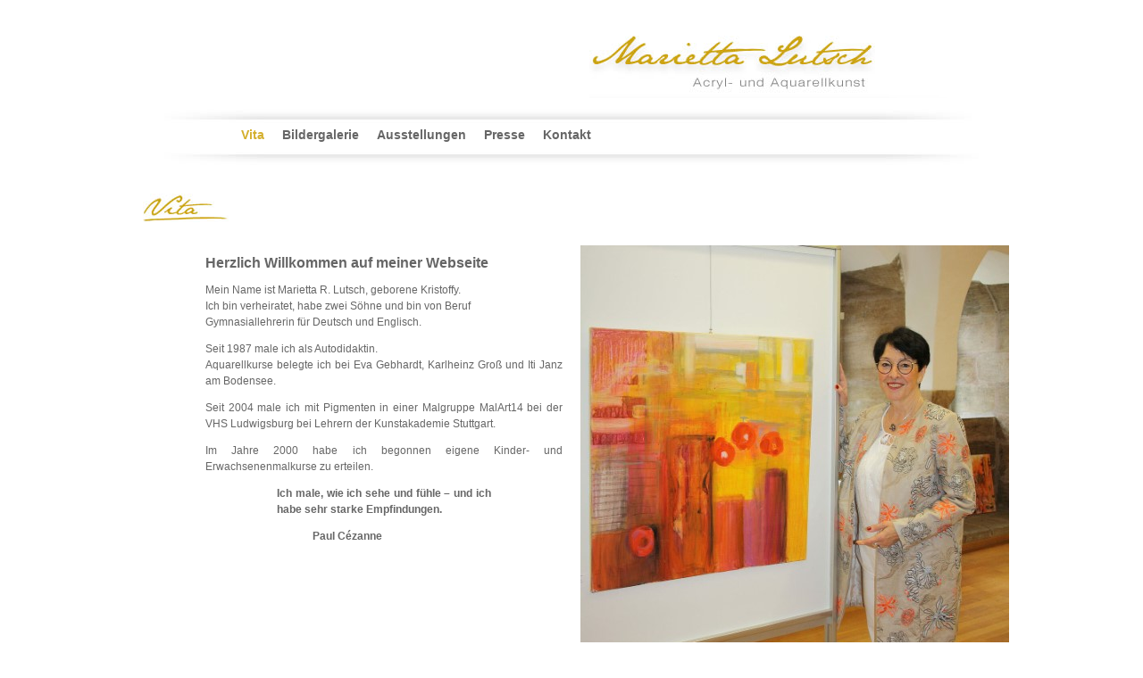

--- FILE ---
content_type: text/html
request_url: http://marietta-lutsch.de/
body_size: 1644
content:
<!DOCTYPE html PUBLIC "-//W3C//DTD XHTML 1.0 Transitional//EN" "http://www.w3.org/TR/xhtml1/DTD/xhtml1-transitional.dtd">
<html xmlns="http://www.w3.org/1999/xhtml">
<head>
<title>Marietta Lutsch, Ludwigsburg - Malerei und Kunst in Acryl und Aquarell</title>

<meta name="robots" content="index, follow" />
<meta name="description" content="Marietta Lutsch - Malerei und Kunst, Acryl und Aquarell. Künstlerin aus Ludwigsburg. " />
<meta name="keywords" content="Malerei, Kunst, Acryl, Aquarell, Leinwand, Pastellfarben, Malkurse, Ausstellungen, malen, Pigmente " />
<meta name="revisit-after" content="30 days" />
<meta name="Content-language" 	content="de" />
<meta http-equiv="cache control"content="no-cache, must-revalidate" />

<link rel="shortcut icon" href="favicon.ico">

<meta http-equiv="Content-Type" content="text/html; charset=utf-8" />
<link href="css/style.css" rel="stylesheet" type="text/css" />

<script>
<!--
function BlurLinks(){
lnks=document.getElementsByTagName('a');
for(i=0;i<lnks.length;i++){
lnks[i].onfocus=new Function("if(this.blur)this.blur()");
}
}

onload=BlurLinks;
-->
</script>

<!-- email crypt -->
	<script> <!--
function UnCryptMailto(s, shift) {
	var n=0;
	var r="";
	for(var i=0;i<s.length;i++) { 
		n=s.charCodeAt(i); 
		if (n>=8364) {n = 128;}
		r += String.fromCharCode(n-(shift)); 
	}
	return r;
}
function linkTo_UnCryptMailto(s, shift)	{
	location.href=UnCryptMailto(s, shift);
}
// --> </script>

</head>
<body>

<div id="container">
  <div id="header"><a href="index.html"><img src="images/logo.jpg" alt="" width="460" height="110" border="0" /></a></div>
  <div id="menu">
    <ul>	
      <li><a href="index.html" class="current">Vita</a></li> 
      <li><a href="bildergalerie2.html">Bildergalerie</a></li>
      <li><a href="ausstellungen2.html">Ausstellungen</a></li>
      <li><a href="presse.html">Presse</a></li>
      <li><a href="kontakt2.html">Kontakt</a></li>
    </ul>
  </div>
  <div id="top"><img src="images/h1_vita.jpg" width="210" height="90" /></div>
  <div id="content">
    <div id="left">
	<h1> Herzlich Willkommen auf meiner Webseite</h1>
     
<p>Mein Name ist Marietta R. Lutsch, geborene Kristoffy.<br  />
Ich bin verheiratet, habe zwei  Söhne und bin von Beruf <br  />
Gymnasiallehrerin für Deutsch und Englisch.</p>  

<p>Seit 1987 male ich als Autodidaktin.<br />
Aquarellkurse belegte ich bei Eva Gebhardt, Karlheinz Groß und Iti Janz am Bodensee.</p>

<p>Seit 2004 male ich mit Pigmenten in einer Malgruppe MalArt14 bei der VHS Ludwigsburg bei Lehrern der Kunstakademie Stuttgart.</p>

<p>Im Jahre 2000 habe ich begonnen eigene Kinder- und Erwachsenenmalkurse zu erteilen.</p>

<blockquote>
  <blockquote>
    <p><strong>Ich male, wie ich sehe und fühle – und ich habe sehr starke Empfindungen.</strong><br  /></p>
     <blockquote>
       <p> <strong>Paul Cézanne </strong></p>
     </blockquote>
  </blockquote>
</blockquote>
    </div>
    <div id="right">
     <img src="images/vita-bild.jpg" alt="Marietta Lutsch in Dinkelsbühl 2022 mit Bild Vor Dem Fenster" width="480" height="480" /><br />
    </div>
  </div>
	<div id="bottom"> </div>
  <div id="footer">Marietta Lutsch - 71636 Ludwigsburg - Telefon: 07141/43221 - <a href="javascript:linkTo_UnCryptMailto('ocknvq<octkgvvc0nwvuejBygd0fg', 2);">marietta.lutsch@web.de</a></div>
</div>
</body>
</html>


--- FILE ---
content_type: text/css
request_url: http://marietta-lutsch.de/css/style.css
body_size: 776
content:
/*  ------------- ALLGEMEINES ---------------- */
body {
	margin: 0;
	padding:0;
	font-family: Verdana, Arial, Helvetica, sans-serif;
	font-size: 12px;
	line-height: 1.5em;
	color: #666;
	background: #fff;
}
a:link, a:visited { color: #666; text-decoration: none;} 
a:active, a:hover { color: #d4af2d; text-decoration: none;}

h1 { 
	font-weight: bold;
	font-size: 16px;
}
h2 {
	font-weight: bold;
	font-size: 14px;
}
#container {
	margin: auto;
	width: 960px;
}
img {
	border: none;
	}

/*  ------------- HEADER+NAVI ---------------- */
#header {
	width: 460px;
	height: 110px;
	margin-left: 500px;
}
#menu {
height: 63px;
background: #fff url(../../images/bg_nav.jpg) no-repeat;
}
#menu ul {
list-style-type: none;
margin-left: 70px;
padding-top: 20px;
}
#menu ul li {
display: block;
float: left;
}
#menu ul li .current {
color: #d4af2d;
}
#menu ul li a {
padding: 0 20px 0 0;
text-decoration: none;
font-weight: bold;
font-size: 14px;
}
/*  ------------- CONTENT ---------------- */

#content {
	padding: 0;
	margin: 0;
	width: 960px;
}
#top {
	width: 960px;
	height: 90px;
	padding-left:0px;
}

#left {
	float: left;
	display: inline;
	margin-left: 70px;
	margin-right: 10px;
	width: 400px;
	padding: 0;
	text-align: justify;
}

#right {
	float: right;
	margin-right: 70px;
	margin-left: 10px;
	width: 400px;
	padding: 0;
	text-align: justify;
}

/*  ------------- BOTTOM + FOOTER ---------------- */

#bottom {
background: #fff url(../../images/bottom.jpg) no-repeat;
padding: 0;
height: 50px;
clear:both;
}
#footer {
text-align: center;
font-size: 11px;
clear: both;
}

/* -----------------BILDERGALERIE ------------------- */

.box{
width:130px;
height:130px;
float:left;
background:url(../images/rahmen_130px.jpg) no-repeat;
display: inline;
}
.marginbox { 
width:130px;
height:130px;
float:left;
margin-right:40px;
background:url(../images/rahmen_130px.jpg) no-repeat;
}
.boxes {
margin-left: 70px;
width: 820px;
}
.box img { 
	padding-top: 15px;
	padding-left: 15px;
}
.marginbox img {
	padding-top: 15px;
	padding-left: 15px;
}
	

	
